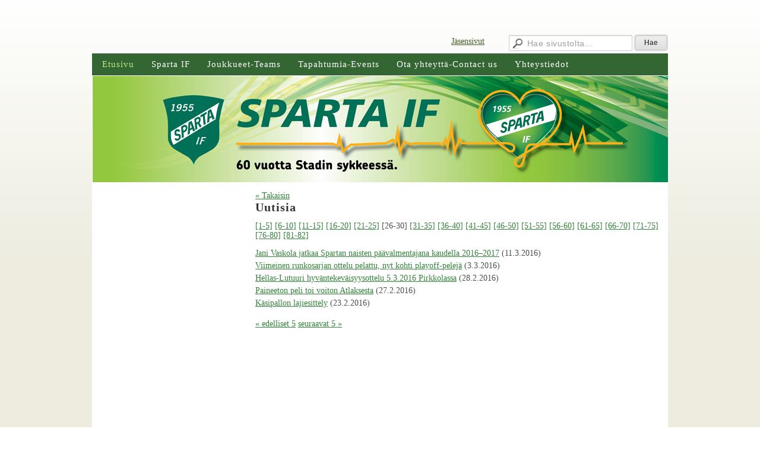

--- FILE ---
content_type: text/html; charset=utf-8
request_url: https://sparta.sporttisaitti.com/?E*O=25&x257881=Select/List
body_size: 2435
content:
<!DOCTYPE html>
<html class="no-js" dir="ltr" lang="fi">
<head><meta http-equiv="Content-Type" content="text/html; charset=utf-8"/><script src="https://d4-assets.s3.eu-north-1.amazonaws.com/public-page/js/jquery.min.js?R=1760680351"></script>
	<!--[if lt IE 7]><script src="https://d4-assets.s3.eu-north-1.amazonaws.com/public-page/js/d4supersleight.min.js?R=1760680351"></script><![endif]-->
	<!--[if IE ]><script src="https://d4-assets.s3.eu-north-1.amazonaws.com/public-page/js/jsc.min.js?R=1760680351"></script><![endif]--><link type="text/css" rel="stylesheet" href="/@Style/@nc1675071803@257849-rwd"/><script src="https://d4-assets.s3.eu-north-1.amazonaws.com/public-page/js/d4.min.js?R=1760680351"></script><title>Sparta IF</title>
	
	
	
<style type="text/css">
input.d4button {
   -moz-box-shadow:inset 0px 1px 0px 0px #ffffff;
    -webkit-box-shadow:inset 0px 1px 0px 0px #ffffff;
    box-shadow:inset 0px 1px 0px 0px #ffffff;
    background:-webkit-gradient( linear, left top, left bottom, color-stop(0.05, #ededed), color-stop(1, #dfdfdf) );
    background:-moz-linear-gradient( center top, #ededed 5%, #dfdfdf 100% );
    background-color:#ededed;
    -webkit-border-radius:4px;
    border-radius:4px;
    border:1px solid #dcdcdc;
    display:inline-block;
    color:#444;
    font-family:Helvetica, Arial, sans-serif;
    font-size:12px;
    font-weight:bold;
    padding:3px 14px;
    text-decoration:none;
    text-shadow:1px 1px 0px #ffffff;
    cursor:pointer;
    -moz-box-shadow: 0px 0px 5px #333;
    -webkit-box-shadow: 0px 0px 5px #333;
    box-shadow: 0px 0px 5px #333;
    background-repeat:no-repeat;
    background-position:3px;
    margin:5px 3px;
    padding-left:25px;
}
input.d4button:hover {
  	background-color: #666;
  	border:1px solid #333;
  	color:#FFF;
  	text-shadow:none;
}
</style>

	<meta name="viewport" content="width=device-width, user-scalable=yes"> 
        <script>
        d4lang.CONTENT = d4lang.CONTENT || {};
	    d4lang.CONTENT.rwd_menu_title   = 'Valikko';
        d4lang.CONTENT.rwd_scroll_hint  = 'Tarkastele taulukkoa vierittämällä oikealle ja vasemmalle.';</script><link rel="canonical" href="https://sparta.sporttisaitti.com/?E*O=25&amp;x257881=Select/List"></head>
<!--[if lt IE 7]> <body class="no-js ie6 ie6-9 "> <![endif]-->
<!--[if IE 7]>    <body class="no-js ie7 ie6-9 "> <![endif]-->
<!--[if IE 8]>    <body class="no-js ie8 ie6-9 "> <![endif]-->
<!--[if IE 9]>    <body class="no-js ie9 ie6-9 "> <![endif]-->
<!--[if gt IE 9]><!--> <body class="no-js modern "> <!--<![endif]-->
	<!-- noindex --><a href="#alku" class="alkuun" title="Sisällön alkuun"></a><div id="main" ><div id="room-menu" style="overflow: hidden; min-height: 40px; line-height: 40px;"><div class="searchbox">
		<form method="get" action="/@Search/Select" onsubmit="return search(this);">
			<input type="submit" value="Hae" class="btn" tabindex="8" /><input name="E*Q" class="keywords" title="Hae sivustolta..." value="Hae sivustolta..." tabindex="7" />
		</form>
	</div><div id="room-menu-links" style="text-align: right; float: right; height: 40px;">
			<form action="#"><a class="rooms" href="/jasensivut/" tabindex="6" >Jäsensivut</a></form>	
			
		</div>
		<div style="float: left;height: 40px;"></div>		
	</div>
	
  
  <div id="topmenu">
		<table class="topmenucontainer">
	<tr>
		<td><ul class="level1-container">
	<li class=" menu-page-1 level1 level1-onpath level1-here level1-first  hereparent"><a href="/" class=" menu-page-1 level1 level1-onpath level1-here level1-first  here"
		style="padding-left: 12px;"><span>Etusivu</span></a></li>
	<li class=" menu-page-256986 level1  "><a href="/sparta-if/" class=" menu-page-256986 level1  "
		style="padding-left: 12px;"><span>Sparta IF</span></a></li>
	<li class=" menu-page-254888 level1  "><a href="/joukkueet-teams/" class=" menu-page-254888 level1  "
		style="padding-left: 12px;"><span>Joukkueet-Teams</span></a></li>
	<li class=" menu-page-257187 level1  "><a href="/tapahtumia-events/" class=" menu-page-257187 level1  "
		style="padding-left: 12px;"><span>Tapahtumia-Events</span></a></li>
	<li class=" menu-page-256885 level1  "><a href="/ota-yhteytta-contact-us/" class=" menu-page-256885 level1  "
		style="padding-left: 12px;"><span>Ota yhteyttä-Contact us</span></a></li>
	<li class=" menu-page-118122 level1 level1-last  "><a href="/yhteystiedot/" class=" menu-page-118122 level1 level1-last  "
		style="padding-left: 12px;"><span>Yhteystiedot</span></a></li></ul>
</td>
	</tr>
	</table>
	</div><div id="header">
		<a href="/"><div class="Hd" id="Hd"><div class="text text1"></div>
	<div class="text text2"></div>
	<div class="text text3"></div>
</div></a></div><div id="content">
		<div id="container">
		<div id="content-main"><div class="zone" id="zone-top"></div>

			
			<div id="content-middle"><div class="zone zone-_main-stuff" id="zone-_main"><div class="token token-News" id="token-257881"><a class="anchor" name="anchor-257881"></a><!-- index -->

<!-- noindex -->



<div class="viewToggle"><a href="javascript:history.back(1)">&laquo; Takaisin</a></div>



<h1 class="mainTitle">Uutisia</h1>


<div class="resultPages"><a href="?E*O=25&amp;E257881O=0&amp;x257881=Select/List">[1-5]</a> <a href="?E*O=25&amp;E257881O=5&amp;x257881=Select/List">[6-10]</a> <a href="?E*O=25&amp;E257881O=10&amp;x257881=Select/List">[11-15]</a> <a href="?E*O=25&amp;E257881O=15&amp;x257881=Select/List">[16-20]</a> <a href="?E*O=25&amp;E257881O=20&amp;x257881=Select/List">[21-25]</a> <span>[26-30]</span> 
			 <a href="?E*O=25&amp;E257881O=30&amp;x257881=Select/List">[31-35]</a> <a href="?E*O=25&amp;E257881O=35&amp;x257881=Select/List">[36-40]</a> <a href="?E*O=25&amp;E257881O=40&amp;x257881=Select/List">[41-45]</a> <a href="?E*O=25&amp;E257881O=45&amp;x257881=Select/List">[46-50]</a> <a href="?E*O=25&amp;E257881O=50&amp;x257881=Select/List">[51-55]</a> <a href="?E*O=25&amp;E257881O=55&amp;x257881=Select/List">[56-60]</a> <a href="?E*O=25&amp;E257881O=60&amp;x257881=Select/List">[61-65]</a> <a href="?E*O=25&amp;E257881O=65&amp;x257881=Select/List">[66-70]</a> <a href="?E*O=25&amp;E257881O=70&amp;x257881=Select/List">[71-75]</a> <a href="?E*O=25&amp;E257881O=75&amp;x257881=Select/List">[76-80]</a> <a href="?E*O=25&amp;E257881O=80&amp;x257881=Select/List">[81-82]</a>
		</div>


<dl class="tiedote">


	
	
	
	<dt>
	<div><a href="?x257881=257907">Jani Vaskola jatkaa Spartan naisten päävalmentajana kaudella 2016–2017</a> <span class="pvm">(11.3.2016)</span></div>
	</dt>
	<dd>
	</dd>

	
	
	
	<dt>
	<div><a href="?x257881=257908">Viimeinen runkosarjan ottelu pelattu, nyt kohti playoff-pelejä</a> <span class="pvm">(3.3.2016)</span></div>
	</dt>
	<dd>
	</dd>

	
	
	
	<dt>
	<div><a href="?x257881=257909">Hellas-Lutuuri hyväntekeväisyysottelu 5.3.2016 Pirkkolassa</a> <span class="pvm">(28.2.2016)</span></div>
	</dt>
	<dd>
	</dd>

	
	
	
	<dt>
	<div><a href="?x257881=257910">Paineeton peli toi voiton Atlaksesta</a> <span class="pvm">(27.2.2016)</span></div>
	</dt>
	<dd>
	</dd>

	
	
	
	<dt>
	<div><a href="?x257881=257911">Käsipallon lajiesittely</a> <span class="pvm">(23.2.2016)</span></div>
	</dt>
	<dd>
	</dd>

</dl>


<div class="resultPages"><a href="?E*O=25&amp;E257881O=20&amp;x257881=Select/List">&laquo; edelliset 5</a> <a href="?E*O=25&amp;E257881O=30&amp;x257881=Select/List">seuraavat 5 &raquo;</a></div>


	
	




<!-- index -->


<!-- noindex --></div></div>
			</div></div><div id="content-left">
			
			
			

			<div class="zone" id="zone-left"></div>

		</div><hr class="clear"/>
		
		<div>
			<div class="zone" id="zone-bottom"></div>
		</div>
		
		</div>
	</div><div id="footer">
		<div class="Ft"><div class="text text1"></div><div class="row2"><div class="optinet">
					<div>
						<a href="http://www.yhdistysavain.fi/" target="_blank">Tehty Yhdistysavaimella</a>
						</div></div><div class="copyright"><a class="loginlink" rel="nofollow" href="https://sparta.sporttisaitti.com/@login?GOTO=/%3fE*O%3d25%26x257881%3dSelect/List">&copy;</a> 2025 Sparta IF</div><div class="text text2"></div></div><div class="text text3"></div></div>
	</div></div>
</body>
</html>